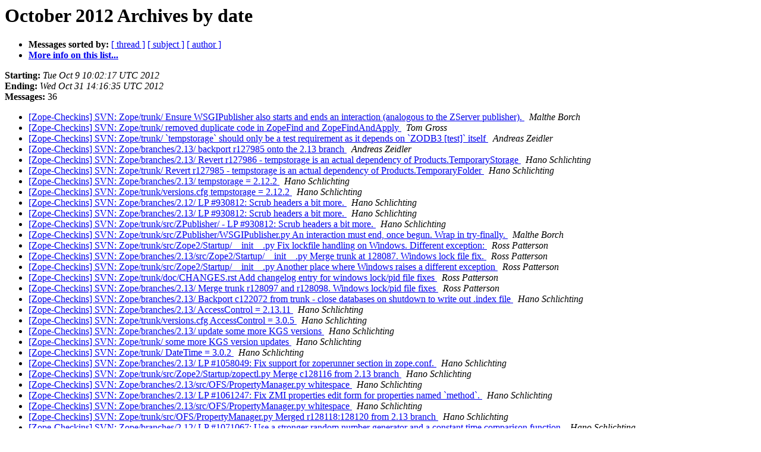

--- FILE ---
content_type: text/html
request_url: https://mail.zope.dev/pipermail/zope-checkins/2012-October/date.html
body_size: 7779
content:
<!DOCTYPE HTML PUBLIC "-//W3C//DTD HTML 3.2//EN">
<HTML>
  <HEAD>
     <title>The Zope-Checkins October 2012 Archive by date</title>
     <META NAME="robots" CONTENT="noindex,follow">
     <META http-equiv="Content-Type" content="text/html; charset=us-ascii">
  </HEAD>
  <BODY BGCOLOR="#ffffff">
      <a name="start"></A>
      <h1>October 2012 Archives by date</h1>
      <ul>
         <li> <b>Messages sorted by:</b>
	        <a href="thread.html#start">[ thread ]</a>
		<a href="subject.html#start">[ subject ]</a>
		<a href="author.html#start">[ author ]</a>
		

	     <li><b><a href="https://mail.zope.org/mailman/listinfo/zope-checkins">More info on this list...
                    </a></b></li>
      </ul>
      <p><b>Starting:</b> <i>Tue Oct  9 10:02:17 UTC 2012</i><br>
         <b>Ending:</b> <i>Wed Oct 31 14:16:35 UTC 2012</i><br>
         <b>Messages:</b> 36<p>
     <ul>

<LI><A HREF="035778.html">[Zope-Checkins] SVN: Zope/trunk/ Ensure WSGIPublisher also starts	and ends an interaction (analogous to the ZServer publisher).
</A><A NAME="35778">&nbsp;</A>
<I>Malthe Borch
</I>

<LI><A HREF="035779.html">[Zope-Checkins] SVN: Zope/trunk/ removed duplicate code in ZopeFind	and ZopeFindAndApply
</A><A NAME="35779">&nbsp;</A>
<I>Tom Gross
</I>

<LI><A HREF="035780.html">[Zope-Checkins] SVN: Zope/trunk/ `tempstorage` should only be a	test requirement as it depends on `ZODB3 [test]` itself
</A><A NAME="35780">&nbsp;</A>
<I>Andreas Zeidler
</I>

<LI><A HREF="035781.html">[Zope-Checkins] SVN: Zope/branches/2.13/ backport r127985 onto the	2.13 branch
</A><A NAME="35781">&nbsp;</A>
<I>Andreas Zeidler
</I>

<LI><A HREF="035782.html">[Zope-Checkins] SVN: Zope/branches/2.13/ Revert r127986 -	tempstorage is an actual dependency of Products.TemporaryStorage
</A><A NAME="35782">&nbsp;</A>
<I>Hano Schlichting
</I>

<LI><A HREF="035783.html">[Zope-Checkins] SVN: Zope/trunk/ Revert r127985 - tempstorage is an	actual dependency of Products.TemporaryFolder
</A><A NAME="35783">&nbsp;</A>
<I>Hano Schlichting
</I>

<LI><A HREF="035784.html">[Zope-Checkins] SVN: Zope/branches/2.13/ tempstorage = 2.12.2
</A><A NAME="35784">&nbsp;</A>
<I>Hano Schlichting
</I>

<LI><A HREF="035785.html">[Zope-Checkins] SVN: Zope/trunk/versions.cfg tempstorage = 2.12.2
</A><A NAME="35785">&nbsp;</A>
<I>Hano Schlichting
</I>

<LI><A HREF="035786.html">[Zope-Checkins] SVN: Zope/branches/2.12/ LP #930812: Scrub headers	a bit more.
</A><A NAME="35786">&nbsp;</A>
<I>Hano Schlichting
</I>

<LI><A HREF="035787.html">[Zope-Checkins] SVN: Zope/branches/2.13/ LP #930812: Scrub headers	a bit more.
</A><A NAME="35787">&nbsp;</A>
<I>Hano Schlichting
</I>

<LI><A HREF="035788.html">[Zope-Checkins] SVN: Zope/trunk/src/ZPublisher/ - LP #930812: Scrub	headers a bit more.
</A><A NAME="35788">&nbsp;</A>
<I>Hano Schlichting
</I>

<LI><A HREF="035789.html">[Zope-Checkins] SVN: Zope/trunk/src/ZPublisher/WSGIPublisher.py An	interaction must end, once begun. Wrap in try-finally.
</A><A NAME="35789">&nbsp;</A>
<I>Malthe Borch
</I>

<LI><A HREF="035790.html">[Zope-Checkins] SVN: Zope/trunk/src/Zope2/Startup/__init__.py Fix	lockfile handling on Windows. Different exception:
</A><A NAME="35790">&nbsp;</A>
<I>Ross Patterson
</I>

<LI><A HREF="035791.html">[Zope-Checkins] SVN:	Zope/branches/2.13/src/Zope2/Startup/__init__.py Merge	trunk at 128087. Windows lock file fix.
</A><A NAME="35791">&nbsp;</A>
<I>Ross Patterson
</I>

<LI><A HREF="035792.html">[Zope-Checkins] SVN: Zope/trunk/src/Zope2/Startup/__init__.py	Another place where Windows raises a different exception
</A><A NAME="35792">&nbsp;</A>
<I>Ross Patterson
</I>

<LI><A HREF="035793.html">[Zope-Checkins] SVN: Zope/trunk/doc/CHANGES.rst Add changelog entry	for windows lock/pid file fixes
</A><A NAME="35793">&nbsp;</A>
<I>Ross Patterson
</I>

<LI><A HREF="035794.html">[Zope-Checkins] SVN: Zope/branches/2.13/ Merge trunk r128097 and	r128098. Windows lock/pid file fixes
</A><A NAME="35794">&nbsp;</A>
<I>Ross Patterson
</I>

<LI><A HREF="035795.html">[Zope-Checkins] SVN: Zope/branches/2.13/ Backport c122072 from	trunk - close databases on shutdown to write out .index file
</A><A NAME="35795">&nbsp;</A>
<I>Hano Schlichting
</I>

<LI><A HREF="035796.html">[Zope-Checkins] SVN: Zope/branches/2.13/ AccessControl = 2.13.11
</A><A NAME="35796">&nbsp;</A>
<I>Hano Schlichting
</I>

<LI><A HREF="035797.html">[Zope-Checkins] SVN: Zope/trunk/versions.cfg AccessControl = 3.0.5
</A><A NAME="35797">&nbsp;</A>
<I>Hano Schlichting
</I>

<LI><A HREF="035798.html">[Zope-Checkins] SVN: Zope/branches/2.13/ update some more KGS	versions
</A><A NAME="35798">&nbsp;</A>
<I>Hano Schlichting
</I>

<LI><A HREF="035799.html">[Zope-Checkins] SVN: Zope/trunk/ some more KGS version updates
</A><A NAME="35799">&nbsp;</A>
<I>Hano Schlichting
</I>

<LI><A HREF="035800.html">[Zope-Checkins] SVN: Zope/trunk/ DateTime = 3.0.2
</A><A NAME="35800">&nbsp;</A>
<I>Hano Schlichting
</I>

<LI><A HREF="035801.html">[Zope-Checkins] SVN: Zope/branches/2.13/ LP #1058049: Fix support	for zoperunner section in zope.conf.
</A><A NAME="35801">&nbsp;</A>
<I>Hano Schlichting
</I>

<LI><A HREF="035802.html">[Zope-Checkins] SVN: Zope/trunk/src/Zope2/Startup/zopectl.py Merge	c128116 from 2.13 branch
</A><A NAME="35802">&nbsp;</A>
<I>Hano Schlichting
</I>

<LI><A HREF="035803.html">[Zope-Checkins] SVN: Zope/branches/2.13/src/OFS/PropertyManager.py	whitespace
</A><A NAME="35803">&nbsp;</A>
<I>Hano Schlichting
</I>

<LI><A HREF="035804.html">[Zope-Checkins] SVN: Zope/branches/2.13/ LP #1061247: Fix ZMI	properties edit form for properties named `method`.
</A><A NAME="35804">&nbsp;</A>
<I>Hano Schlichting
</I>

<LI><A HREF="035805.html">[Zope-Checkins] SVN: Zope/branches/2.13/src/OFS/PropertyManager.py	whitespace
</A><A NAME="35805">&nbsp;</A>
<I>Hano Schlichting
</I>

<LI><A HREF="035806.html">[Zope-Checkins] SVN: Zope/trunk/src/OFS/PropertyManager.py Merged	r128118:128120 from 2.13 branch
</A><A NAME="35806">&nbsp;</A>
<I>Hano Schlichting
</I>

<LI><A HREF="035807.html">[Zope-Checkins] SVN: Zope/branches/2.12/ LP #1071067: Use a	stronger random number generator and a constant time	comparison function.
</A><A NAME="35807">&nbsp;</A>
<I>Hano Schlichting
</I>

<LI><A HREF="035808.html">[Zope-Checkins] SVN: Zope/tags/2.12.26/ tagged
</A><A NAME="35808">&nbsp;</A>
<I>Hano Schlichting
</I>

<LI><A HREF="035809.html">[Zope-Checkins] SVN: Zope/branches/2.12/ vb
</A><A NAME="35809">&nbsp;</A>
<I>Hano Schlichting
</I>

<LI><A HREF="035810.html">[Zope-Checkins] SVN: Zope/branches/2.13/ LP #1071067: Use a	stronger random number generator and a constant time	comparison function.
</A><A NAME="35810">&nbsp;</A>
<I>Hano Schlichting
</I>

<LI><A HREF="035811.html">[Zope-Checkins] SVN: Zope/tags/2.13.19/ tagged
</A><A NAME="35811">&nbsp;</A>
<I>Hano Schlichting
</I>

<LI><A HREF="035812.html">[Zope-Checkins] SVN: Zope/branches/2.13/ vb
</A><A NAME="35812">&nbsp;</A>
<I>Hano Schlichting
</I>

<LI><A HREF="035813.html">[Zope-Checkins] SVN: Zope/trunk/ LP #1071067: Use a stronger random	number generator and a constant time comparison function.
</A><A NAME="35813">&nbsp;</A>
<I>Hano Schlichting
</I>

    </ul>
    <p>
      <a name="end"><b>Last message date:</b></a> 
       <i>Wed Oct 31 14:16:35 UTC 2012</i><br>
    <b>Archived on:</b> <i>Wed Oct 31 14:16:36 UTC 2012</i>
    <p>
   <ul>
         <li> <b>Messages sorted by:</b>
	        <a href="thread.html#start">[ thread ]</a>
		<a href="subject.html#start">[ subject ]</a>
		<a href="author.html#start">[ author ]</a>
		
	     <li><b><a href="https://mail.zope.org/mailman/listinfo/zope-checkins">More info on this list...
                    </a></b></li>
     </ul>
     <p>
     <hr>
     <i>This archive was generated by
     Pipermail 0.09 (Mailman edition).</i>
  </BODY>
</HTML>

